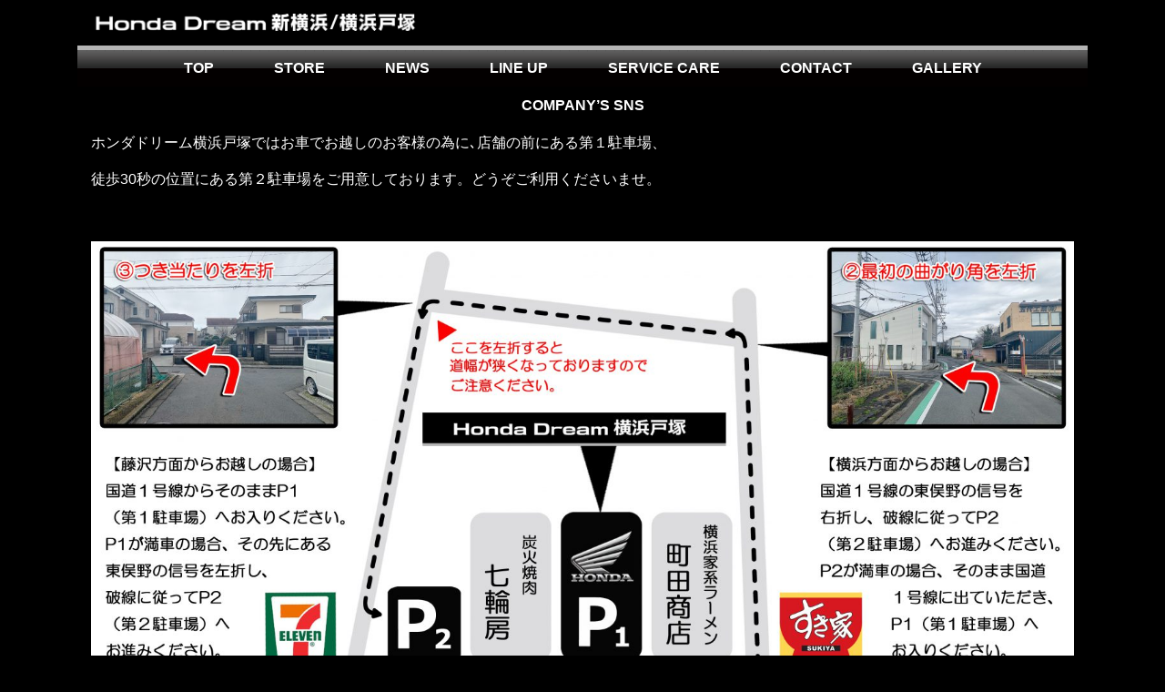

--- FILE ---
content_type: text/plain
request_url: https://www.google-analytics.com/j/collect?v=1&_v=j102&a=1779270888&t=pageview&_s=1&dl=https%3A%2F%2Fcamelback.co.jp%2Ftotsuka-parking%2F&ul=en-us%40posix&dt=%E9%A7%90%E8%BB%8A%E5%A0%B4%E3%81%AE%E3%81%94%E6%A1%88%E5%86%85%20%E2%80%93%20%E3%83%9B%E3%83%B3%E3%83%80%E3%83%89%E3%83%AA%E3%83%BC%E3%83%A0%E6%96%B0%E6%A8%AA%E6%B5%9C%2F%E6%A8%AA%E6%B5%9C%E6%88%B8%E5%A1%9A%20%7C%20%E3%83%90%E3%82%A4%E3%82%AF%E8%B2%A9%E5%A3%B2%2C%E4%BF%AE%E7%90%86%E3%81%AA%E3%82%89Honda%20Dream%20%E6%96%B0%E6%A8%AA%E6%B5%9C%2F%E6%A8%AA%E6%B5%9C%E6%88%B8%E5%A1%9A&sr=1280x720&vp=1280x720&_u=YEBAAUABCAAAACAAI~&jid=1835668697&gjid=1023804276&cid=2082790901.1769315042&tid=UA-134212207-1&_gid=1651581952.1769315042&_r=1&_slc=1&z=1600450825
body_size: -450
content:
2,cG-ZS4FYL8DF7